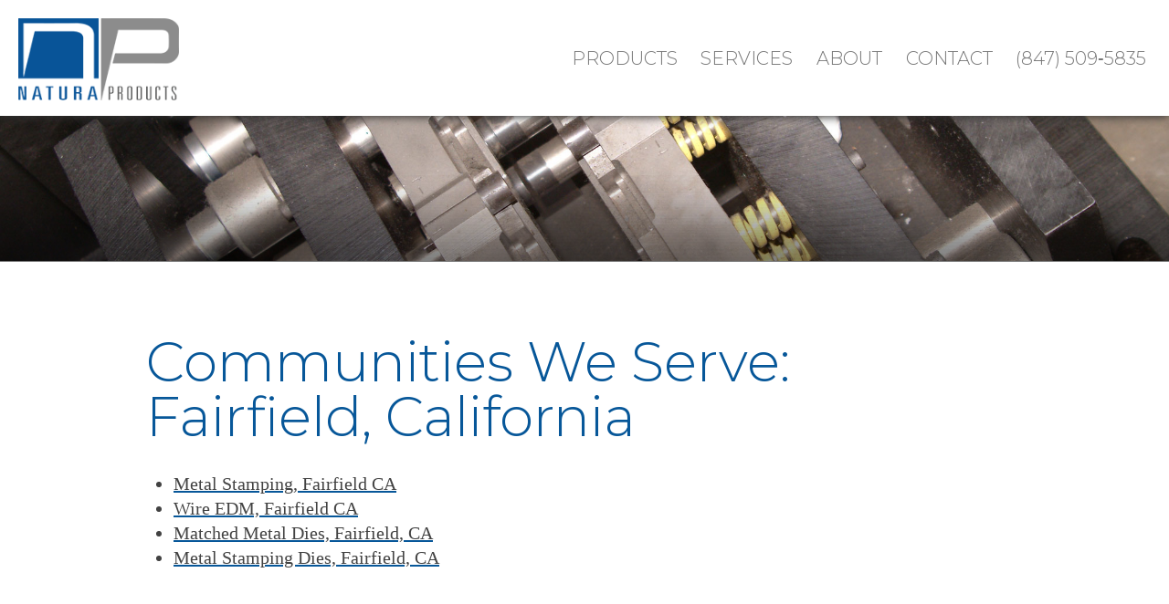

--- FILE ---
content_type: text/html; charset=UTF-8
request_url: https://www.naturaproducts.com/communities-we-serve/c/fairfield-california-_381.php
body_size: 5251
content:
<!doctype html>
<html lang="en-US">
    <head>
        <meta charset="UTF-8" />
        <meta name="viewport" content="width=device-width, initial-scale=1, maximum-scale=1, user-scalable=no" />
        <title>Communities We Serve: Fairfield </title>
        <!-- page created by Cedarock Communications // www.cedarock.com // (847) 838-4400 -->
        <meta name="copyright"      content="Copyright 2026 Natura Products, Inc." />
        <meta name="robots"         content="index, follow" />
        <meta name="revisit-after"  content="10 days" />
        <link rel="apple-touch-icon" sizes="180x180" href="//www.naturaproducts.com/apple-touch-icon.png">
        <link rel="icon" type="image/png" sizes="32x32" href="//www.naturaproducts.com/favicon-32x32.png">
        <link rel="icon" type="image/png" sizes="16x16" href="//www.naturaproducts.com/favicon-16x16.png">
        <link rel="manifest" href="//www.naturaproducts.com/site.webmanifest">
        <link rel="mask-icon" href="//www.naturaproducts.com/safari-pinned-tab.svg" color="#085498">
        <meta name="msapplication-TileColor" content="#2b5797">
        <meta name="theme-color" content="#ffffff">
        <link rel="stylesheet"      href="https://fonts.googleapis.com/css?family=Montserrat:300,900|Spectral:400,400i,700&display=swap">
        <link rel="stylesheet"      href="//www.naturaproducts.com/global/cedarock.css?v=1769899373" />
        <script                     src= "//www.naturaproducts.com/global/cedarock.js?v=1769899373"></script>
        <script                     src="//ajax.googleapis.com/ajax/libs/jquery/1.11.1/jquery.min.js"></script>
        <script                     src= "//www.naturaproducts.com/global/responsiveslides.min.js"></script>
        <script                     src= "//www.naturaproducts.com/global/scrollreveal/scrollreveal.min.js"></script>
        <script                     src= "//www.naturaproducts.com/global/bodyscrolllock/bodyscrolllock.js"></script>
        <script>
            /* Ensure elements load hidden before ScrollReveal runs */
            var myEle = document.getElementById("main-inner-twowide");
            if(myEle) {
                document.getElementById("main-inner-twowide").style.visibility = 'hidden';
            }
            var myEle = document.getElementById("cta-outer");
            if(myEle) {
                document.getElementById("cta-outer").style.visibility = 'hidden';
            }
            var myEle = document.getElementById("anvil-inner-img");
            if(myEle) {
                document.getElementById("anvil-inner-img").style.visibility = 'hidden';
            }
            var myEle = document.getElementById("video-inner-left");
            if(myEle) {
                document.getElementById("video-inner-left").style.visibility = 'hidden';
            }
            var myEle = document.getElementById("footer-inner-flex-container");
            if(myEle) {
                document.getElementById("footer-inner-flex-container").style.visibility = 'hidden';
            }
            window.sr = ScrollReveal();
        </script>
        <!-- Global site tag (gtag.js) - Google Analytics -->
        <script async src="https://www.googletagmanager.com/gtag/js?id=UA-20401519-1"></script>
        <script>
            window.dataLayer = window.dataLayer || [];
            function gtag(){dataLayer.push(arguments);}
            gtag('js', new Date());
            gtag('config', 'UA-10595381-3');
        </script>
    </head>
    <body>
        <div id="header-outer">
            <div id="header-inner">
                <header>
                    <div id="header-left">
                        <a href="//www.naturaproducts.com/index.php"><img src="//www.naturaproducts.com/i/logo-natura.png" id="header-left-img"></a>
                    </div>
                    <div id="header-right">
                        <nav>
                            <div id="menu-container" onclick="openNav();">
                                <div class="bar1"></div>
                                <div class="bar2"></div>
                                <div class="bar3"></div>
                            </div>
                            <div id="navigation-mobile" class="sidenav">
                                <a href="javascript:void(0)" class="closebtn" onclick="closeNav()">&times;</a>
                                <ul id="navigation-mobile-menu">
                                    <li>
                                        <a class="navmenu"> Products </a>
                                        <ul class="navmenu-expanded">
                                            <li><a href="//www.naturaproducts.com/products/matched-metal-dies-male-female.php">Matched Metal Dies</a></li>
                                            <li><a href="//www.naturaproducts.com/products/metal-stamping-die-manufacturer.php">Metal Stamping Dies</a></li>
                                            <li><a href="//www.chicagocuttingdie.com/products/rotary-cutting-modules-and-machinery.php">Rotary Cutting Modules</a></li>
                                            <li><a href="//www.chicagocuttingdie.com/products/specialty-rotary-cutting-dies-manufacturer.php">Specialty Rotary Dies</a></li>
                                            <li><a href="//www.chicagocuttingdie.com/products/segmented-rotary-cutting-dies.php">Segmented Rotary Dies</a></li>
                                            <li><a href="//www.chicagocuttingdie.com/products/bonding-cylinders.php">Bonding Cylinders</a></li>
                                            <li><a href="//www.chicagocuttingdie.com/products/anvil-cylinders.php">Anvil Cylinders</a></li>
                                            <li><a href="//www.chicagocuttingdie.com/products/cutting-dies-manufacturer.php">Cutting Dies</a></li>
                                            <li><a href="//www.naturaproducts.com/products/replacement-parts.php">Replacement Parts</a></li>
                                        </ul>
                                    </li>
                                    <li>
                                        <a class="navmenu"> Services </a>
                                        <ul class="navmenu-expanded">
                                            <li><a href="//www.naturaproducts.com/services/metal-stamping-services.php">Metal Stamping</a></li>
                                            <li><a href="//www.naturaproducts.com/services/wire-edm-electric-discharge-machining-services.php">Wire EDM</a></li>
                                            <li><a href="//www.chicagocuttingdie.com/services/precision-machining-shop.php">Machining</a></li>
                                            <li><a href="//www.naturaproducts.com/services/reconditioning.php">Reconditioning</a></li>
                                            <li><a href="//www.naturaproducts.com/services/design-engineering.php">Design & Engineering</a></li>
                                            <li><a href="//www.naturaproducts.com/services/reverse-engineering.php">Reverse Engineering</a></li>
                                            <li><a href="//www.naturaproducts.com/services/training-support.php">Training & Support</a></li>
                                        </ul>
                                    </li>
                                    <li>
                                        <a class="navmenu"> About </a>
                                        <ul class="navmenu-expanded">
                                            <li><a href="//www.naturaproducts.com/about/mission.php">Mission</a></li>
                                            <li><a href="//www.naturaproducts.com/about/profile.php">Profile</a></li>
                                            <li><a href="//www.naturaproducts.com/about/leadership.php">Leadership</a></li>
                                            <li><a href="//www.naturaproducts.com/about/quality.php">Quality</a></li>
                                            <li><a href="//www.naturaproducts.com/about/industries.php">Industries</a></li>
                                            <li><a href="//www.naturaproducts.com/communities-we-serve/index.php">Communities We Serve</a></li>
                                            <li><a href="//www.naturaproducts.com/about/review.php">Review Us Online</a></li>
                                        </ul>
                                    </li>
                                    <li>
                                        <a class="navmenu"> Contact </a>
                                        <ul class="navmenu-expanded">
                                            <li><a href="//www.naturaproducts.com/contact/request-quote.php">Request a Quote</a></li>
                                            <li><a href="//www.naturaproducts.com/contact/send-file.php">Send A File</a></li>
                                            <li><a href="//www.naturaproducts.com/contact/contact.php">Contact Us</a></li>
                                            <li><a href="//www.naturaproducts.com/contact/location.php">Our Location</a></li>
                                        </ul>
                                    </li>
                                </ul>
                                <a href="//www.naturaproducts.com/index.php"><img src="//www.naturaproducts.com/i/logo-natura.png" /></a>
                                <div id="nav-contact">
                                    <a href="tel:+1-847-509-5835"> (847)&nbsp;509&#8209;5835 </a><br />
                                </div>
                            </div>
                            <div id="navigation-desktop">
                                <!-- Start css3menu BODY section -->
                                <ul id="css3menu1">
                                    <li class="toplevel">
                                        <a href="//www.naturaproducts.com/products/index.php"> Products </a>
                                        <ul>
                                            <li><a href="//www.naturaproducts.com/products/matched-metal-dies-male-female.php">Matched Metal Dies</a></li>
                                            <li><a href="//www.naturaproducts.com/products/metal-stamping-die-manufacturer.php">Metal Stamping Dies</a></li>
                                            <li><a href="//www.chicagocuttingdie.com/products/rotary-cutting-modules-and-machinery.php">Rotary Cutting Modules</a></li>
                                            <li><a href="//www.chicagocuttingdie.com/products/specialty-rotary-cutting-dies-manufacturer.php">Specialty Rotary Dies</a></li>
                                            <li><a href="//www.chicagocuttingdie.com/products/segmented-rotary-cutting-dies.php">Segmented Rotary Dies</a></li>
                                            <li><a href="//www.chicagocuttingdie.com/products/bonding-cylinders.php">Bonding Cylinders</a></li>
                                            <li><a href="//www.chicagocuttingdie.com/products/anvil-cylinders.php">Anvil Cylinders</a></li>
                                            <li><a href="//www.chicagocuttingdie.com/products/cutting-dies-manufacturer.php">Cutting Dies</a></li>
                                            <li><a href="//www.naturaproducts.com/products/replacement-parts.php">Replacement Parts</a></li>
                                        </ul>
                                    </li>
                                    <li class="toplevel">
                                        <a href="//www.naturaproducts.com/services/index.php"> Services </a>
                                        <ul>
                                            <li><a href="//www.naturaproducts.com/services/metal-stamping-services.php">Metal Stamping</a></li>
                                            <li><a href="//www.naturaproducts.com/services/wire-edm-electric-discharge-machining-services.php">Wire EDM</a></li>
                                            <li><a href="//www.chicagocuttingdie.com/services/precision-machining-shop.php">Machining</a></li>
                                            <li><a href="//www.naturaproducts.com/services/reconditioning.php">Reconditioning</a></li>
                                            <li><a href="//www.naturaproducts.com/services/design-engineering.php">Design & Engineering</a></li>
                                            <li><a href="//www.naturaproducts.com/services/reverse-engineering.php">Reverse Engineering</a></li>
                                            <li><a href="//www.naturaproducts.com/services/training-support.php">Training & Support</a></li>
                                        </ul>
                                    </li>
                                    <li class="toplevel">
                                        <a href="//www.naturaproducts.com/about/index.php"> About </a>
                                        <ul>
                                            <li><a href="//www.naturaproducts.com/about/mission.php">Mission</a></li>
                                            <li><a href="//www.naturaproducts.com/about/profile.php">Profile</a></li>
                                            <li><a href="//www.naturaproducts.com/about/leadership.php">Leadership</a></li>
                                            <li><a href="//www.naturaproducts.com/about/quality.php">Quality</a></li>
                                            <li><a href="//www.naturaproducts.com/about/industries.php">Industries</a></li>
                                            <li><a href="//www.naturaproducts.com/communities-we-serve/index.php">Communities We Serve</a></li>
                                            <li><a href="//www.naturaproducts.com/about/review.php">Review Us Online</a></li>
                                        </ul>
                                    </li>
                                    <li class="toplevel">
                                        <a href="//www.naturaproducts.com/contact/index.php"> Contact </a>
                                        <ul>
                                            <li><a href="//www.naturaproducts.com/contact/request-quote.php">Request a Quote</a></li>
                                            <li><a href="//www.naturaproducts.com/contact/send-file.php">Send A File</a></li>
                                            <li><a href="//www.naturaproducts.com/contact/contact.php">Contact Us</a></li>
                                            <li><a href="//www.naturaproducts.com/contact/location.php">Our Location</a></li>
                                        </ul>
                                    </li>
                                    <li class="toplevel">
                                        <a href="tel:+1-847-509-5835"> (847)&nbsp;509&#8209;5835 </a>
                                    </li>
                                </ul>
                                <!-- End css3menu BODY section -->
                            </div>
                        </nav>
                    </div>
                    <div class="killfloat"></div>
                </header>
            </div>
        </div>
        <div id="header-padding"></div>
        <div id="hero-outer">
            <div id="hero-inner">
                <ul class="rslides">
                    <li><img srcset="
                           //www.naturaproducts.com/i/hero-004-3000w.jpg 3000w,
                           //www.naturaproducts.com/i/hero-004-2000w.jpg 2000w,
                           //www.naturaproducts.com/i/hero-004-1000w.jpg 1000w,
                           //www.naturaproducts.com/i/hero-004-0500w.jpg 500w
                    " src="//www.naturaproducts.com/i/hero-004-1000w.jpg" ></li>
                    <li><img srcset="
                           //www.naturaproducts.com/i/hero-009-3000w.jpg 3000w,
                           //www.naturaproducts.com/i/hero-009-2000w.jpg 2000w,
                           //www.naturaproducts.com/i/hero-009-1000w.jpg 1000w,
                           //www.naturaproducts.com/i/hero-009-0500w.jpg 500w
                    " src="//www.naturaproducts.com/i/hero-009-1000w.jpg" ></li>
                    <li><img srcset="
                           //www.naturaproducts.com/i/hero-016-3000w.jpg 3000w,
                           //www.naturaproducts.com/i/hero-016-2000w.jpg 2000w,
                           //www.naturaproducts.com/i/hero-016-1000w.jpg 1000w,
                           //www.naturaproducts.com/i/hero-016-0500w.jpg 500w
                    " src="//www.naturaproducts.com/i/hero-016-1000w.jpg" ></li>
                    <li><img srcset="
                           //www.naturaproducts.com/i/hero-022-3000w.jpg 3000w,
                           //www.naturaproducts.com/i/hero-022-2000w.jpg 2000w,
                           //www.naturaproducts.com/i/hero-022-1000w.jpg 1000w,
                           //www.naturaproducts.com/i/hero-022-0500w.jpg 500w
                    " src="//www.naturaproducts.com/i/hero-022-1000w.jpg" ></li>
                    <li><img srcset="
                           //www.naturaproducts.com/i/hero-015-3000w.jpg 3000w,
                           //www.naturaproducts.com/i/hero-015-2000w.jpg 2000w,
                           //www.naturaproducts.com/i/hero-015-1000w.jpg 1000w,
                           //www.naturaproducts.com/i/hero-015-0500w.jpg 500w
                    " src="//www.naturaproducts.com/i/hero-015-1000w.jpg" ></li>
                    <li><img srcset="
                           //www.naturaproducts.com/i/hero-024-3000w.jpg 3000w,
                           //www.naturaproducts.com/i/hero-024-2000w.jpg 2000w,
                           //www.naturaproducts.com/i/hero-024-1000w.jpg 1000w,
                           //www.naturaproducts.com/i/hero-024-0500w.jpg 500w
                    " src="//www.naturaproducts.com/i/hero-024-1000w.jpg" ></li>
                    <li><img srcset="
                           //www.naturaproducts.com/i/hero-012-3000w.jpg 3000w,
                           //www.naturaproducts.com/i/hero-012-2000w.jpg 2000w,
                           //www.naturaproducts.com/i/hero-012-1000w.jpg 1000w,
                           //www.naturaproducts.com/i/hero-012-0500w.jpg 500w
                    " src="//www.naturaproducts.com/i/hero-012-1000w.jpg" ></li>
                    <li><img srcset="
                           //www.naturaproducts.com/i/hero-010-3000w.jpg 3000w,
                           //www.naturaproducts.com/i/hero-010-2000w.jpg 2000w,
                           //www.naturaproducts.com/i/hero-010-1000w.jpg 1000w,
                           //www.naturaproducts.com/i/hero-010-0500w.jpg 500w
                    " src="//www.naturaproducts.com/i/hero-010-1000w.jpg" ></li>
                    <li><img srcset="
                           //www.naturaproducts.com/i/hero-005-3000w.jpg 3000w,
                           //www.naturaproducts.com/i/hero-005-2000w.jpg 2000w,
                           //www.naturaproducts.com/i/hero-005-1000w.jpg 1000w,
                           //www.naturaproducts.com/i/hero-005-0500w.jpg 500w
                    " src="//www.naturaproducts.com/i/hero-005-1000w.jpg" ></li>
                    <li><img srcset="
                           //www.naturaproducts.com/i/hero-003-3000w.jpg 3000w,
                           //www.naturaproducts.com/i/hero-003-2000w.jpg 2000w,
                           //www.naturaproducts.com/i/hero-003-1000w.jpg 1000w,
                           //www.naturaproducts.com/i/hero-003-0500w.jpg 500w
                    " src="//www.naturaproducts.com/i/hero-003-1000w.jpg" ></li>
                </ul>
                <script type="text/javascript">
                    $(function() {
                        $(".rslides").responsiveSlides({
                            auto: true,             // Boolean: Animate automatically, true or false
                            speed: 1000,            // Integer: Speed of the transition, in milliseconds
                            timeout: 5000,          // Integer: Time between slide transitions, in milliseconds
                            pager: false,           // Boolean: Show pager, true or false
                            nav: false,             // Boolean: Show navigation, true or false
                            random: false,          // Boolean: Randomize the order of the slides, true or false
                            pause: true,            // Boolean: Pause on hover, true or false
                            pauseControls: true,    // Boolean: Pause when hovering controls, true or false
                            prevText: "Previous",   // String: Text for the "previous" button
                            nextText: "Next",       // String: Text for the "next" button
                            maxwidth: "",           // Integer: Max-width of the slideshow, in pixels
                            navContainer: "",       // Selector: Where controls should be appended to, default is after the 'ul'
                            manualControls: "",     // Selector: Declare custom pager navigation
                            namespace: "rslides",   // String: Change the default namespace used
                            before: function(){},   // Function: Before callback
                            after: function(){}     // Function: After callback
                        });
                    });
                </script>
                <div id="hero-gradient"></div>
            </div>
        </div>
        <div id="main-outer">
            <div id="main-inner">
                <h1>Communities We Serve: Fairfield, California</h1>
                <div id="main-inner-content-container">
                <ul>
                    <li><a href="//www.naturaproducts.com/communities-we-serve/metal-stamping/fairfield-california-_381_1.php">Metal Stamping, Fairfield CA</a></li>
                    <li><a href="//www.naturaproducts.com/communities-we-serve/wire-edm/fairfield-california-_381_2.php">Wire EDM, Fairfield CA</a></li>
                    <li><a href="//www.naturaproducts.com/products/matched-metal-dies-male-female.php">Matched Metal Dies, Fairfield, CA</a></li>
                    <li><a href="//www.naturaproducts.com/products/metal-stamping-die-manufacturer.php">Metal Stamping Dies, Fairfield, CA</a></li>
                </ul>
            </div>
        </div>
        <div id="cta-outer">
            <div id="cta-inner">
                <div id="cta-inner-h1">How May We Help You?</div>
Contact us today to request a proposal and learn why the world's greatest companies &mdash; in over 40 industries and 22 countries &mdash; rely on Natura Products to deliver unrivaled craftsmanship at the highest possible value, with superior performance second to none:
                <div id="cta-inner-buttons" align="center">
                    <a href="tel:+1-847-509-5835"><div class="button-cta-call button-cta"><span class="button-cta-click">click to<br></span><span class="button-cta-main">CALL 1-847-509-5835</span></div></a>
                    <a href="//www.naturaproducts.com/contact/contact.php"><div class="button-cta-online button-cta"><span class="button-cta-click">click to<br></span><span class="button-cta-main">CONTACT US ONLINE</span></div></a>
                </div>
            </div>
        </div>
        <div id="anvil-outer">
            <div id="anvil-inner">
                <div id="anvil-inner-img">
                    <img src="//www.naturaproducts.com/i/anvil.png">
                </div>
                <div id="anvil-inner-h1">
63&nbsp;Years of Quality</div>
                <p>
Natura Products is certified by UL DQS Inc. to the International Organization for Standardization ISO 9001:2015. We are an affiliate of Chicago Cutting Die and a global supplier of high-performance matched dies, stamping, and wire EDM. Natura was established in 1963 by a former Chicago Cutting Die employee, Dick Brettner. Dick named his new company after his first customer: the Field Museum of Natural History.
                </p>
                <p>
Dick was a talented die maker and a trusted outsource partner of Chicago Cutting Die for decades. When Dick retired in 1985, Chicago Cutting Die's holding company acquired Natura Products. In 1995, both companies moved to Northbrook, Illinois. The companies now share a facility and a commitment to precision, quality, and personal service.
                </p>
                <div class="killfloat"></div>
            </div>
        </div>
        <div id="video-outer">
            <div id="video-inner">
                <div id="video-inner-left">
                    <style>.embed-container { position: relative; padding-bottom: 56.25%; height: 0; overflow: hidden; max-width: 100%; } .embed-container iframe, .embed-container object, .embed-container embed { position: absolute; top: 0; left: 0; width: 100%; height: 100%; }</style><div class='embed-container'><iframe src='https://www.youtube.com/embed/UV59vdJ2OOA?rel=0' frameborder='0' allowfullscreen></iframe></div>
                </div>
                <div id="video-inner-right">
                    <div id="video-inner-h1">Fast Facts:</div>
                    <ul>
                        <li> over <span class="video-inner-number">40</span> industries served </li>
                        <li> customers in <span class="video-inner-number">22</span> countries </li>
                        <li> nearly <span class="video-inner-number">200</span> machines & tools </li>
                        <li> <span class="video-inner-number">80,000</span> square foot facility </li>
                        <li> <span class="video-inner-number">3</span> affiliated companies under&nbsp;one&nbsp;roof </li>
                        <li> <span class="video-inner-number">1</span> point of contact </li>
                        <li> <img src="//www.naturaproducts.com/i/made-in-usa.png"> </li>
                    </ul>
                </div>
                <div class="killfloat"></div>
            </div>
        </div>
        <footer>
            <div id="footer-outer">
                <div id="footer-inner">
                    <div id="footer-inner-h1"> 3 Affiliated Companies Under&nbsp;1&nbsp;Roof </div>
                    <div id="footer-inner-flex-container">
                        <div class="footer-inner-flex">
                            <a href="//www.chicagocuttingdie.com">
                                <img src="//www.naturaproducts.com/i/logo-ccd-footer.png"><br>
                                <ul>
                                    <li> Rotary Cutting Modules </li>
                                    <li> Rotary Cutting Dies </li>
                                    <li> Low Volume Precision Machining </li>
                                </ul>
                            </a>
                        </div>
                        <div class="footer-inner-flex">
                            <a href="//www.naturaproducts.com">
                                <img src="//www.naturaproducts.com/i/logo-natura-footer.png"><br>
                                <ul>
                                    <li> Matched Metal Dies </li>
                                    <li> Metal Stamping </li>
                                    <li> Wire EDM </li>
                                </ul>
                            </a>
                        </div>
                        <div class="footer-inner-flex">
                            <a href="//www.atprecision.com">
                                <img src="//www.naturaproducts.com/i/logo-atp-footer.png"><br>
                                <ul>
                                    <li> High Volume Precision Machining </li>
                                    <li> Micromachining </li>
                                    <li> Subcontract Machining </li>
                                </ul>
                            </a>
                        </div>
                    </div>
                </div>
                <div id="footer-copyright">
                    &copy; 2026 Natura Products, Inc. &middot; 
                    <a href="tel:+1-847-509-5835"> (847)&nbsp;509-5835</a> &middot; 
                    <a href="//www.naturaproducts.com/sitemap.php">site&nbsp;map</a>
                    <div id="cedarock"><a href="//www.cedarock.com" target="cedarock">website</a> by <a href="//www.cedarock.com" target="cedarock">Cedarock Communications</a></div>
                </div>
            </div>
        </footer>
    </body>
    <script>
        // define header-padding div height
        $(document).ready(function() {
            var divHeight = $('#header-outer').height(); 
            $('#header-padding').css('height', divHeight+'px');
            // define hero height (renders black div while hidden slides load)
            var SW = $(window).width();
            var heroHeight = SW *(125/1000);
            $('#hero-inner').css('height', heroHeight+'px');
            if ( $(window).width() > 0 && $(window).width() < 400){
                var heroHeight = SW *(125/1000)*3;
                $('#hero-inner').css('height', heroHeight+'px');
            }
            if ( $(window).width() > 401 && $(window).width() < 600){
                var heroHeight = SW *(125/1000)*2;
                $('#hero-inner').css('height', heroHeight+'px');
            }
            if ( $(window).width() > 768 && $(window).width() < 987){
                var heroHeight = SW *(125/1000)*1.5;
                $('#hero-inner').css('height', heroHeight+'px');
            }
        });  
        // reduce header logo size when scrolling
        window.onscroll = function() {scrollFunction()};
        function scrollFunction() {
            if( $(window).width() >= 768 ){
                if (document.body.scrollTop > 50 || document.documentElement.scrollTop > 50) {
                    document.getElementById("header-left-img").style.height = "4.5em";
                } else {
                    document.getElementById("header-left-img").style.height = null;
                }
            }
            else if( $(window).width() < 768 ){
                if (document.body.scrollTop > 50 || document.documentElement.scrollTop > 50) {
                    document.getElementById("header-left-img").style.width = "30vw";
                } else {
                    document.getElementById("header-left-img").style.width = null;
                }
            }
            if( $(window).height() < 500 ){
                if (document.body.scrollTop > 50 || document.documentElement.scrollTop > 50) {
                    document.getElementById("header-left-img").style.height = "4em";
                    document.getElementById("header-left-img").style.width = null;
                    document.getElementById("header-left-img").style.width = "auto";
                } else {
                    document.getElementById("header-left-img").style.height = null;
                }
            }
        }
        // slide down/up function in mobile nav menu
        $(document).ready(function(){
            $(".navmenu").click(function(){
                $('ul.navmenu-expanded').not( $(this).next('ul.navmenu-expanded')).removeClass("expanded").slideUp();
                $(this).next('ul.navmenu-expanded').toggleClass("expanded").slideToggle(250);
            });
        });
        // fade in content
        var myEle = document.getElementById("main-inner-twowide");
        if(myEle) {
            sr.reveal('#main-inner-twowide', { delay: 200, reset: false });
        }
        var myEle = document.getElementById("cta-outer");
        if(myEle) {
            sr.reveal('#cta-outer', { delay: 200, reset: false });
        }
        var myEle = document.getElementById("anvil-inner-img");
        if(myEle) {
            sr.reveal('#anvil-inner-img', { delay: 1000, reset: false });
        }
        var myEle = document.getElementById("video-inner-left");
        if(myEle) {
            sr.reveal('#video-inner-left', { delay: 200, reset: false });
        }
        var myEle = document.getElementById("footer-inner-flex-container");
        if(myEle) {
            sr.reveal('#footer-inner-flex-container', { delay: 200, reset: false });
        }
    </script>
</html>


--- FILE ---
content_type: text/css
request_url: https://www.naturaproducts.com/global/cedarock.css?v=1769899373
body_size: 33102
content:
/*main styles */
* {
    margin:0;
    padding:0;
    box-sizing:border-box;
}
form,fieldset,img {border:0;margin:0;padding:0}
a {
    color:#424242;
    text-decoration:none;
    border-bottom:none;
}
a:visited {
    color:#424242;
}
a:hover {
    color:#424242;
    text-decoration:none;
}
body {
    height:100%;
    margin:0;
    padding:0;
    font:20px/27px 'PT Serif', serif;
    font-style:normal;
    font-weight:400;
    color:#424242;
    background:#fff;
}
b, strong, .contact-subhead {
    font-family:'PT Serif', serif;
    font-style:normal;
    font-weight:700i;
    color:#000;
}
i {
    font-family:'PT Serif', serif;
    font-style:italic;
    font-weight:400;
}


/*handy fixes*/
.killmarginright {
    margin-right:0;
}
.killfloat {
    clear:both;
}
.centered {
    text-align:center;
}


/* navigation:mobile */
#menu-container {
    display:none;
}
#navigation-mobile {
    display:none;
}
.sidenav {
    height:100%;
    width:0; /* change this with JavaScript */
    position:fixed;
    z-index:999 !important;
    top:0;
    right:0;
    background-color:#eee;
    overflow-x:hidden; /* disable horizontal scroll */
    transition:0.5s;
    text-align:left;
}
.sidenav .closebtn {
    display:block;
    font:2em/1em Verdana,Arial,sans-serif;
    color:#999;
    padding:0.3em;
    text-align:right;
}
#navigation-mobile img {
    width:70vw;
    max-width:196px;
    display:block;
    margin:0 auto;
    padding-top:2em;
    filter:grayscale(100%);
}
#navigation-mobile li a {
    padding:0.5em 0.4em 0.4em 1.6em;
    font:1.4em/1em 'Montserrat', sans-serif;
    font-style:normal;
    font-weight:300;
    text-transform:uppercase;
    color:#424242;
    display:block;
    transition:0.3s
}
#navigation-mobile li ul li a {
    padding:0em 0.4em 0.4em 2.5em;
    font:1em/1em 'Montserrat', sans-serif;
    font-style:normal;
    font-weight:300;
    text-transform:uppercase;
    color:#999;
    display:block;
    transition:0.3s
}
#navigation-mobile a:hover, #navigation-mobile a:hover, .offcanvas a:focus {
    color:#000;
    text-decoration:none;
}
/* On smaller screens, where height is less than 450px, change the style of the sidenav (less padding and a smaller font size) */
@media screen and (max-height:450px) {
    .sidenav {padding-top:15px;}
    .sidenav a {font-size:18px;}
}
#menu-container {
    z-index:999;
    margin:1.5em;
}
.bar1, .bar2, .bar3 {
    width:2em;
    height:3px;
    background-color:#999;
    margin-top:6px;
    transition:0.4s;
    border-radius:3px;
}
/* Rotate first bar */
.change .bar1 {
    -webkit-transform:rotate(-45deg) translate(-6px, 6px) ;
    transform:rotate(-45deg) translate(-6px, 6px) ;
    background-color:#fff;
}
/* Fade out the second bar */
.change .bar2 {
    opacity:0;
    background-color:#fff;
}
/* Rotate last bar */
.change .bar3 {
    -webkit-transform:rotate(45deg) translate(-6px, -6px) ;
    transform:rotate(45deg) translate(-6px, -6px) ;
    background-color:#fff;
}
.navmenu-expanded {
    display:none;
}
#nav-contact img {
    text-align:center;
    width:90vw;
    max-width:360px;
}
#nav-contact {
    text-align:center;
    margin:1em 0 1em 0;
}
#nav-contact a {
    font:0.9em/1.5em 'PT Serif', serif;
    font-style:normal;
    font-weight:700;
    color:#999;
    text-transform:none;
}
#nav-contact a:hover {
    color:#fff;
    text-decoration:none;
}


/*structure*/
#header-outer, #home-hero-outer, #hero-outer, #main-outer, #cta-outer, #anvil-outer, #video-outer, #footer-outer {
    z-index:-100 !important;
    width:100%;
    overflow:visible;
    margin:0;
    padding:0;
}
@media only screen and (max-width:1000px) {
    #home-hero-outer {
        background:#fff url(//www.naturaproducts.com/i/home-hero-np-1000w.jpg) no-repeat;
        background-size:cover;
    }
}
@media only screen and (min-width:1001px) {
    #home-hero-outer {
        background:#fff url(//www.naturaproducts.com/i/home-hero-np-2000w.jpg) no-repeat;
        background-size:cover;
    }
}
#home-hero-outer {
    height:auto;
	margin:0 auto;
    overflow:hidden;
}
#header-outer {
    background-color:#fff;
    min-height:4.6em;
    position:fixed;
    top:0;
    z-index:999 !important;
    box-shadow: 0 1px 10px #333;
}
#hero-outer {
    background-color:#eee;
}
#main-outer {
    position:relative;
    z-index:0 !important;
}
@media only screen and (max-width:500px) {
    #video-outer {
        background:#fff url(//www.naturaproducts.com/i/video-background-0500w.jpg) no-repeat;
        background-size:cover;
    }
}
@media only screen and (min-width:501px) and (max-width:1000px) {
    #video-outer {
        background:#fff url(//www.naturaproducts.com/i/video-background-1000w.jpg) no-repeat;
        background-size:cover;
        padding:4em 0;
    }
}@media only screen and (min-width:1001px) and (max-width:2000px) {
    #video-outer {
        background:#fff url(//www.naturaproducts.com/i/video-background-2000w.jpg) no-repeat;
        background-size:cover;
        padding:4em 0;
    }
}
@media only screen and (min-width:2001px) {
    #video-outer {
        background:#fff url(//www.naturaproducts.com/i/video-background-3000w.jpg) no-repeat;
        background-size:cover;
        padding:4em 0;
    }
}
#header-inner, #home-hero-inner, #hero-inner, #main-inner, #cta-inner, #anvil-inner, #video-inner, #footer-inner {
    position:relative;
    margin:0 auto;
    overflow:visible;
    z-index:2;
}


/*header & navigation*/
#header-inner {
    width:100%;
}
#header-left {
    float:left;
}
#header-left-img {
    height:6em;
    width:auto;
    padding:20px 20px 10px 20px;
    transition: all 0.3s;
}
#header-left a:hover {
    filter: brightness(135%);
}
#header-right {
    float:right;
    text-align:right;
    overflow:visible;
}
#navigation-desktop {
    margin:54px 12px 0 0;
}


/* navigation:general formatting */
ul#css3menu1,ul#css3menu1 ul {
    margin:0;
    list-style:none;
    padding:0;
}
* html ul#css3menu1 li a {
    display:inline-block;
}
/* navigation:make dropdown appear when mouse hovers over primary navigation */
ul#css3menu1 li:hover>* {
    display:block;
}
/* navigation:force dropdowns to stack vertically */
ul#css3menu1 ul li {
    float:none;
}
/* navigation:span allows arrow for multi-level dropdowns */
ul#css3menu1 ul span {
    display:block;
    overflow:visible;
    padding-right:40px;
    background:url(../i/nav-arrow.png) no-repeat right center;
}
/* not sure what this does */
ul#css3menu1 li:hover {
    z-index:1;
}
ul#css3menu1 a:active, ul#css3menu1 a:focus {
    outline-style:none;
}


/* navigation:primary navigation */
ul#css3menu1 li {
    position:relative;
    zoom:1;
    display:block;
    float:left;
    white-space:nowrap;
}
/* navigation:priamry navigation:text link formatting */
ul#css3menu1 a,ul#css3menu1 a.pressed {
    display:block;
    padding:0 1vw 0 1vw;
    vertical-align:middle;
    font-weight:normal;
    text-align:center;
    text-decoration:none;
    text-transform:uppercase;
    cursor:pointer;
}
/* navigation:primary navigation:spacing */
ul#css3menu1>li,ul#css3menu1 li {
    margin:0;
}
/* navigation:primary navigation:container */
ul#css3menu1 {
    padding:0;
    font-size:0;
    z-index:888;
    position:relative;
    display:inline-block;
    zoom:1;
    *display:inline;
}
/* navigation:primary navigation:text link formatting */
ul#css3menu1 a {
    font:20px/20px 'Montserrat', sans-serif;
    font-style:normal;
    font-weight:300;
    text-transform:uppercase;
    color:#777;
    text-decoration:none;
}


/* navigation:dropdown containers:individual link containers */
ul#css3menu1 ul>li {
    margin:0;
}
/* navigation:dropdown containers:first-level */
ul#css3menu1 ul {
    visibility:hidden;
    position:absolute;
    left:0;
    top:100%;
    background: #ffffff;
    background: -moz-linear-gradient(left, #ffffff 0%, #eee 100%);
    background: -webkit-linear-gradient(left, #ffffff 0%,#eee 100%);
    background: linear-gradient(to right, #ffffff 0%,#eee 100%);
    filter: progid:DXImageTransform.Microsoft.gradient( startColorstr='#ffffff', endColorstr='#eee',GradientType=1 );
    -ms-filter:"progid:DXImageTransform.Microsoft.Alpha(Opacity=95)";
    filter:alpha(opacity=95);
    margin-top:0;
    margin-left:0px;
    padding:5px;
    border-left:6px solid #075799;
    border-bottom:2px solid #075799;
}
/* navigation:dropdown containers:second-level */
ul#css3menu1 ul ul {
    position:absolute;
    left:100%;
    top:-1px;
}
/* navigation:dropdowns:fade-in */
ul#css3menu1 li:hover>ul {
    visibility:visible;
    opacity:1;
}
ul#css3menu1 li>ul {
    opacity:0;
    transition:0.5s;
}
ul#css3menu1>li:hover>ul {
    opacity:0.95;
}
/* navigation:dropdowns:individual links */
ul#css3menu1 ul a {
    padding:7px 13px 7px 5px;
    border:none;
    font:20px/22px 'Montserrat', sans-serif;
    font-style:normal;
    font-weight:300;
    text-transform:uppercase;
    color:#777;
    text-align:left;
    text-decoration:none;
}


/* navigation:mouseovers:primary navigation */
ul#css3menu1 li:hover>a {
    text-decoration:none;
    color:#070b64;
    background:#ffffff;
}
/* navigation:mouseovers:dropdowns */
ul#css3menu1 ul li:hover>a,ul#css3menu1 ul li>a.pressed {
    text-decoration:none;
    color:#070b64;
}


/* navigation:dropdown containers:second-level:IE fix */
ul#css3menu1>li>ul>li:hover>ul {
    z-index:9999;
}
ul#css3menu1>li>ul>li, ul#css3menu1>li>ul>li>a {
    z-index:-1;
}


/*hero*/
#hero-inner {
    clear:both;
    width:100%;
    overflow:hidden;
    background:#000;
    margin:0;
    padding:0;
}
#hero-inner ul,
#hero-inner li,
#hero-inner img {
    margin:0;
    padding:0;
}
#hero-inner img {
    width:100%;
    height:auto;
}
#hero-gradient {
    position:absolute;
    bottom:0;
    left:0;
    width:100%;
    height:100px;
    background:transparent url(../i/hero-gradient.png) repeat-x left bottom;
    z-index:3;
    border-bottom:1px solid #777;
}
.rslides li {
    opacity:0;
}


/*home*/
#home-inner {
    position:absolute;
}
#home-hero-inner {
    width: 100%;
    height: 100%;
    position: relative;
}
#home-hero-inner-background {
    width: 100%;
    height: 100%;
    background: url('https://www.naturaproducts.com/i/home-hero-np-1000w.jpg');
    background-position:center center;
    background-size:cover;
    z-index: -1;
    position: absolute;
	animation: home-hero-ani 25s infinite ease-in-out; 
}
@keyframes home-hero-ani {
    0%    { transform: scale(1); }
    50%   { transform: scale(1.3); }
    100%  { transform: scale(1); }
}
#home-hero-inner-left {
    float:left;
    width:60%;
    padding:5vw;
    font:3.7vw/3.7vw 'Montserrat', sans-serif;
    font-style:normal;
    font-weight:900;
    padding-bottom:15px;
    color:#fff;
    text-shadow: 1px 1px 1px #000;
}
#home-hero-inner-right {
    float:right;
    width:40%;
    padding:5vw;
    padding-left:0;
}
/*main-inner-home*/
.main-inner-home-container {
    width:80%;
    position:relative;
    font:18px/23px 'PT Serif', serif;
    font-style:normal;
    font-weight:400;
    color:#fff;
    background:#075699;
    margin:4em auto;
    padding:3vw;
    display: flex;
    flex-direction: row;
    flex-wrap: nowrap;
    align-content: stretch;
    align-items: center;
}
.main-inner-home-inner {
    clear:both;
    width:100%;
}
.main-inner-home-inner:first-of-type {
    width:33%;
    text-align:center;
    padding-right:3vw;
}
.main-inner-home-inner:last-of-type {
    flex:1;
}
.main-inner-home-h1 {
    font:2.5vw/2.8vw 'Montserrat', sans-serif;
    font-style:normal;
    font-weight:900;
    padding-bottom:1vw;
}
.main-inner-home-content {
    margin:0 0 1em 0;
    font:1.4vw/2vw 'PT Serif', sans-serif;
    font-style:normal;
    font-weight:300;
}
.main-inner-home-inner img {
    width:100%;
    max-width:500px;
    height:auto;
}
.main-inner-home-button,
.main-inner-home-button:visited {
    display: inline-block;
    margin:1em 0;
    padding: 0.7em;
    background-color: #FFD03E;
    border: none;
    border-radius: 0.2em;
    color: #000;
    text-shadow: none;
    text-decoration:none !important;
    vertical-align:middle;
    text-align:center;
    transition: all 0.2s;
    cursor: pointer;
}
.main-inner-home-button:hover {
    background-color:#ED8900;
    cursor: pointer;
}
.main-inner-home-button:hover .main-inner-home-button-hack {
    color:#fff !important;
    text-shadow: 1px 1px 1px #000;
    text-decoration: none;
}


/*main*/
#main-inner {
    width:75%;
    max-width:48em;
    padding:4em 0 0 0;
    position:relative;
}
#main-inner a{
    position:relative;
}
#main-inner a {
    color:#424242 !important;
    text-decoration:underline;
    text-decoration-color:#075799;
}
#main-inner a:visited {
    color:#424242 !important;
}
#main-inner a:hover {
    color:#075799 !important;
    text-decoration:none;
}
#main-inner h1 {
    font:3em/1em 'Montserrat', sans-serif;
    font-style:normal;
    font-weight:300;
    color:#075799;
    padding-bottom:30px;
}
#main-inner h2 {
    font:20px/20px 'Montserrat', sans-serif;
    font-style:normal;
    font-weight:900;
    text-transform:uppercase;
    padding-top:8px;
    padding-bottom:3px;
}
#main-inner p {
    margin:0 0 1em 0;
}
#main-inner ol, #main-inner ul {
    margin:0 0 0.75em 1.5em;
}
.columns {
    column-count: 2;
    column-gap: 4em;
}
#main-inner-twowide {
    display:flex;
    width:100%;
    padding:30px 100px;
}
.main-inner-twowide-cell {
    width:50%;
    height:auto;
    margin:50px;
    background:#eee;
    border:1px solid #777;
}
.main-inner-twowide-cell:first-of-type {
    margin-left:0;
}
.main-inner-twowide-cell:last-of-type {
    margin-right:0;
}
.main-inner-twowide-cell img {
    width:100%;
    height:100%;
}
#review-logos {
    text-align:center;
}
#review-logos a {
    display:block;
    margin:15px;
}
#iso {
    width:300px;
    height:auto;
    text-align:center;
    border:1px solid #ccc;
}


/*leadership*/
#leadership-container {
    text-align:center;
}
.leadership-cell {
    display: inline-block;
    vertical-align:top;
    width:18vw;
    padding:0;
    margin:0 50px 35px 0;
    box-sizing:border-box;
    text-align:left;
}
.leadership-cell img {
    width:20vw;
    max-width:400px;
    height:auto;
    background:#eee;
    border:1px solid #777;
}
.leadership-cell p {
    padding:10px 0 0 0;
}
.leadership-cell-h1 {
    font:20px/20px 'Montserrat', sans-serif;
    font-style:normal;
    font-weight:900;
}


/*cta*/
#cta-inner {
    width:75%;
    max-width:48em;
    position:relative;
    background:#042846;
    color:#D1E0EC;
    margin-top:2em;
    padding:30px;
    border-radius:10px;
}
#cta-inner-h1 {
    font:1.5em/1em 'Montserrat', sans-serif;
    font-style:normal;
    font-weight:900;
    padding-bottom:15px;
    color:#fff;
}
#cta-inner a {
    color:#D1E0EC;
    text-decoration:underline;
    text-decoration-color:#fff;
}
#cta-inner a:visited {
    color:#D1E0EC;
}
#cta-inner a:hover {
    color:#D1E0EC;
    text-decoration:none;
}
.button-cta-click {
    font:0.95em/1em 'PT Serif', sans-serif;
    font-style:italic;
    font-weight:400;
    text-transform:lowercase;
}
.button-cta-main {
    font:1.2em/1em 'Montserrat', sans-serif;
    font-style:normal;
    font-weight:900;
    text-transform:uppercase;
}


/*buttons*/
.button-cta,
.button-cta:visited {
    display: inline-block;
    margin:1em;
    padding: 0.7em;
    background-color: #FFD03E;
    border: none;
    border-radius: 0.2em;
    color: #000;
    text-shadow: none;
    text-decoration:none !important;
    vertical-align:middle;
    text-align:center;
    transition: all 0.2s;
    cursor: pointer;
}
.button-cta-call {
	animation: button-cta-call 5s infinite ease; 
}
.button-cta-online {
	animation: button-cta-online 5s infinite ease; 
}
@keyframes button-cta-call {
    0%    { background-color: #FFD03E; color:#000; }
    40%   { background-color: #FFD03E; color:#000; }
    50%   { background-color: #ED8900; color:#fff; }
    60%   { background-color: #ED8900; color:#fff; }
    70%   { background-color: #FFD03E; color:#000; }
    100%  { background-color: #FFD03E; color:#000; }
}
@keyframes button-cta-online {
    0%    { background-color: #FFD03E; color:#000; }
    50%   { background-color: #FFD03E; color:#000; }
    60%   { background-color: #ED8900; color:#fff; }
    70%   { background-color: #ED8900; color:#fff; }
    8s0%   { background-color: #FFD03E; color:#000; }
    100%  { background-color: #FFD03E; color:#000; }
}
.button-cta:hover {
    background-color:#ED8900;
    cursor: pointer;
}
.button-cta:hover .button-cta-click,
.button-cta:hover .button-cta-main {
    color:#fff !important;
    text-shadow: 1px 1px 1px #000;
    text-decoration: none;
}


/*anvil*/
#anvil-inner {
    width:100%;
    position:relative;
    background:#075699;
    color:#fff;
    margin:8.5em 0 0 0;
    padding:3em 3em 0 3em;
}
#anvil-inner-h1 {
    font:1.5em/1em 'Montserrat', sans-serif;
    font-style:normal;
    font-weight:900;
    padding-bottom:15px;
    text-transform:uppercase;
}
#anvil-inner p {
    margin:0 0 1em 0;
    font:0.8em/1.3em 'Montserrat', sans-serif;
    font-style:normal;
    font-weight:300;
}
#anvil-inner p:last-of-type {
    padding-bottom:3em;
}
#anvil-inner-img {
    float:right;
    margin:-5em -3em 0 0;
    width:33vw;
    max-width:350px;
    height:auto;
}
#anvil-inner-img img {
    width:100%;
    max-width:300px;
    height:auto;
}


/*video*/
#video-inner {
    width:75%;
    max-width:48em;
    position:relative;
    color:#075799;
}
#video-inner-left {
    float:left;
    width:55%;
    height:auto;
}
#video-inner-right {
    float:right;
    width:45%;
    height:auto;
    padding-left:2em;
}
#video-inner-h1 {
    font:1.5em/1em 'Montserrat', sans-serif;
    font-style:normal;
    font-weight:900;
    padding-bottom:15px;
    text-transform:uppercase;
}
#video-inner ul {
    margin:0 0 0.75em 1.3em;
}
.video-inner-number {
    font-family:'Montserrat', sans-serif;
    font-style:normal;
    font-weight:900;
}
#video-inner ul li img {
    vertical-align:top;
    width:70px;
    height:auto;
}


/*galleries RESPONSIVE*/
.galtitle {
    color:#545570;
    font-size:10px;
    padding:0 0 10px 0;
    text-align:center;
}
#gallery {
    width:100%;
    margin:0 auto;
}
.responsive-container {
    position:relative;
    width:100%;
    height:0;
    padding-bottom:100%;
/*
    border:1px solid #eee;
    background-color:#f7f7f7;
*/
    margin-bottom:20px;
    white-space:nowrap;
    text-align:center;
}
.dummy {
    padding-top:100%; /* forces 1:1 aspect ratio */
}
.img-container {
    position:absolute;
    top:0;
    bottom:0;
    left:0;
    right:0;
    text-align:center; /* Align center inline elements */
    font:0/0 a;
}
.img-container .centerer {
    display:inline-block;
    vertical-align:middle;
    height:100%;
}
.img-container img {
    vertical-align:middle;
    display:inline-block;
    max-height:100%;  /* <-- Set maximum height to 100% of its parent */
    max-width:100%;   /* <-- Set maximum width to 100% of its parent */
}
@media only screen and (min-width:500px) and (max-width:999px) {    /* tablet & desktop */
    .responsive-container {
        display:inline-block;
        width:46%;
        height:0;
        padding-bottom:46%;
        margin-right:6%;
    }
    .responsive-container:nth-child(2n) {
        margin-right:0;
    }
}
@media only screen and (min-width:1000px) {    /* large desktop */
    .responsive-container {
        display:inline-block;
        width:46%;
        height:0;
        padding-bottom:46%;
        margin-right:7%;
    }
    .responsive-container:nth-child(2n) {
        margin-right:0;
    }
}


/*footer*/
#footer-inner {
    clear:both;
    width:100%;
    background-color:#424242;
    color:#bbb;
    text-align:center;
    padding:80px 30px;
}
#footer-inner-h1 {
    font:1.5em/1em 'Montserrat', sans-serif;
    font-style:normal;
    font-weight:900;
    text-transform:uppercase;
    color:#aaa;
    padding-bottom:80px;
}
#footer-inner-flex-container {
    width: 100%;
    display: flex;
    justify-content: space-between;
}
.footer-inner-flex {
    flex: 1 1 0;
    margin-right:30px;
}
.footer-inner-flex:last-of-type {
    margin-right:0px;
}
.footer-inner-flex a,
.footer-inner-flex a:visited {
    color:#bbb;
    text-decoration:none;
    border-bottom:none;
}
.footer-inner-flex a:hover {
    color:#fff;
    text-decoration:none;
}
.footer-inner-flex img {
    width:100%;
    max-width:222px;
    height:auto;
    padding-bottom:10px;
}
.footer-inner-flex ul {
    list-style-type: none;
    font:13px/19px 'Montserrat', sans-serif;
    font-style:normal;
    font-weight:300;
    text-transform:uppercase;
}
#footer-copyright {
    clear:both;
    width:100%;
    background-color:#fff;
    color:#777;
    text-align:center;
    padding:15px;
    font:0.9em/1.4em 'PT Serif', serif;
}
#footer-copyright a,
#footer-copyright a:visited {
    color:#777;
}
#footer-copyright a:hover {
    color:#000;
}


/*inquiry*/
#inquiry { 
}
#inquiry h3 { 
}
#inquiry .fieldinquiry {
    width:100%;
    margin:0.15em 0 0.8em 0;
    padding:0.4em;
    font:1em/1em 'PT Serif', serif;
    color:#9a9a9a;
    background:#f4f6fa url(../i/back-field.png) repeat-x 0 0;
    border:0.05em silver solid;
    border-radius:0.3em;
    text-align:left;
}
#inquiry .fieldinquiryactive {
    width:100%;
    margin:0.15em 0 0.8em 0;
    padding:0.4em;
    font:1em/1em 'PT Serif', serif;
    color:#000;
    background:#fff url(../i/back-field.png) repeat-x 0 0;
    border:0.05em #142556 solid;
    border-radius:0.3em;
    text-align:left;
}
#inquiry .fieldinquiryerror {
    width:100%;
    margin:0.15em 0 0.8em 0;
    padding:0.4em;
    font:1em/1em 'PT Serif', serif;
    color:#9a9a9a;
    background:#f5bcbc url(../i/back-field.png) repeat-x 0 0;
    border:0.05em #990000 solid;
    border-radius:0.3em;
    text-align:left;
}
#inquiry .textareainquiry {
    width:100%;
    height:6em;
    margin:0.15em 0 0.8em 0;
    padding:0.4em;
    font:1em/1em 'PT Serif', serif;
    color:#9a9a9a;
    background:#f4f6fa url(../i/back-field.png) repeat-x 0 0;
    border:0.05em silver solid;
    border-radius:0.3em;
    text-align:left;
}
#inquiry .textareainquiryactive {
    width:100%;
    height:6em;
    margin:0.15em 0 0.8em 0;
    padding:0.4em;
    font:1em/1em 'PT Serif', serif;
    color:#000;
    background:#fff url(../i/back-field.png) repeat-x 0 0;
    border:0.05em #142556 solid;
    border-radius:0.3em;
    text-align:left;
}
#inquiry .submitinquiry {
    display:inline-block;
    width:100%;
    margin:1em 0;
    padding: 0.5em;
    background-color: #197b30;
    border: none;
    border-radius: 0.2em;
    font:1em/1em 'Montserrat', sans-serif;
    color: #fff;
    text-shadow: none;
    text-transform:uppercase;
    vertical-align:middle;
    text-align:center;
    transition: all 0.2s;
    cursor: pointer;
}
#inquiry .submitinquiry:hover {
    background-color:#000;
    color:#fff;
    text-shadow: 1px 1px 1px #000;
    text-decoration: none;
    cursor: pointer;
}


/*rfq*/
#rfq { 
}
#rfq h3 { 
}
#rfq .fieldrfq {
    width:100%;
    margin:0.15em 0 0.8em 0;
    padding:0.4em;
    font:1em/1em 'PT Serif', serif;
    color:#9a9a9a;
    background:#f4f6fa url(../i/back-field.png) repeat-x 0 0;
    border:0.05em silver solid;
    border-radius:0.3em;
    text-align:left;
}
#rfq .fieldrfqactive {
    width:100%;
    margin:0.15em 0 0.8em 0;
    padding:0.4em;
    font:1em/1em 'PT Serif', serif;
    color:#000;
    background:#fff url(../i/back-field.png) repeat-x 0 0;
    border:0.05em #142556 solid;
    border-radius:0.3em;
    text-align:left;
}
#rfq .fieldrfqerror {
    width:100%;
    margin:0.15em 0 0.8em 0;
    padding:0.4em;
    font:1em/1em 'PT Serif', serif;
    color:#9a9a9a;
    background:#f5bcbc url(../i/back-field.png) repeat-x 0 0;
    border:0.05em #990000 solid;
    border-radius:0.3em;
    text-align:left;
}
#rfq .textarearfq {
    width:100%;
    height:6em;
    margin:0.15em 0 0.8em 0;
    padding:0.4em;
    font:1em/1em 'PT Serif', serif;
    color:#9a9a9a;
    background:#f4f6fa url(../i/back-field.png) repeat-x 0 0;
    border:0.05em silver solid;
    border-radius:0.3em;
    text-align:left;
}
#rfq .textarearfqactive {
    width:100%;
    height:6em;
    margin:0.15em 0 0.8em 0;
    padding:0.4em;
    font:1em/1em 'PT Serif', serif;
    color:#000;
    background:#fff url(../i/back-field.png) repeat-x 0 0;
    border:0.05em #142556 solid;
    border-radius:0.3em;
    text-align:left;
}
#rfq .submitrfq {
    display:inline-block;
    width:100%;
    margin:1em 0;
    padding: 0.5em;
    background-color: #197b30;
    border: none;
    border-radius: 0.2em;
    font:1em/1em 'Montserrat', sans-serif;
    color: #fff;
    text-shadow: none;
    text-transform:uppercase;
    vertical-align:middle;
    text-align:center;
    transition: all 0.2s;
    cursor: pointer;
}
#rfq .submitrfq:hover {
    background-color:#000;
    color:#fff;
    text-shadow: 1px 1px 1px #000;
    text-decoration: none;
    cursor: pointer;
}


/*cedarock*/
#cedarock { 
    color:#ccc; 
    font-size:0.6em;
    text-align:right;
}
#cedarock a {
    color:#ccc;
    text-decoration:none;
    border-bottom:0;
}
#cedarock a:link {
    color:#ccc;
    text-decoration:none;
    border-bottom:0;
}
#cedarock a:visited {
    color:#ccc;
    text-decoration:none;
    border-bottom:0;
}
#cedarock a:hover {
    color:#ccc;
    text-decoration:none;
    border-bottom:0;
}


/* ********************  P H O N E S   &   S M A L L   S C R E E N S  ******************** */


@media only screen and (max-width:767px) {

    #header-outer {
        min-height:4em;
    }
    #header-padding {
        min-height:4em;
    }
    @media only screen and (min-height:501px) {
        #header-left-img {
        width:40vw;
        height:auto;
        }
    }
    @media only screen and (max-height: 500px) {
        #header-left-img {
            height:25vh;
            width:auto;
        }
    }
    #menu-container {
        display:block;
    }
    .bar1, .bar2, .bar3 {
        width:1.5em;
        height:3px;
        margin-top:4px;
    }
    #header-right-translate {
        display:none;
    }
    #navigation-mobile {
        display:block;
        margin:0;
        list-style:none;
        padding:0;
    }
    #navigation-desktop {
        display:none;
    }
    @media only screen and (max-width: 400px) {
        #hero-inner img {
            width:300%;
            height:auto;
            margin-left: 50%;
            transform: translateX(-50%);
            top:0;
        }
    }
    @media only screen and (max-width:600px) and (min-width:401px) {
        #hero-inner img {
            width:200%;
            height:auto;
            margin-left: 50%;
            transform: translateX(-50%);
            top:0;
        }
    }
    @media only screen and (max-width:987px) and (min-width:601px) {
        #hero-inner img {
            width:150%;
            height:auto;
            margin-left: 50%;
            transform: translateX(-50%);
            top:0;
        }
    }
    #home-hero-inner-left {
        clear:both;
        width:100%;
        padding:10vw;
        font:10vw/10vw 'Montserrat', sans-serif;
        font-style:normal;
        font-weight:900;
    }
    #home-hero-inner-right {
        clear:both;
        width:100%;
        padding:0;
    }
    .main-inner-home-container {
        display:block;
    }
    .main-inner-home-inner:first-of-type {
        display:block;
        width:100%;
        text-align:center;
        padding:30px;
    }
    .main-inner-home-inner:last-of-type {
        display:block;
        width:100%;
        padding:0 30px 30px 30px;
    }
    .main-inner-home-h1 {
        font:1.25em/1em 'Montserrat', sans-serif;
        font-style:normal;
        font-weight:900;
        padding-bottom:15px;
    }
    .main-inner-home-content {
        margin:0 0 1em 0;
        font:1em/1.3em 'PT Serif', sans-serif;
        font-style:normal;
        font-weight:300;
    }
    #main-inner {
        width:90%;
        padding:2.5em 0em 0 0em;
    }
    #main-inner h1 {
        font:1.8em/1em 'Montserrat', sans-serif;
        font-style:normal;
        font-weight:300;
    }
    .columns {
        column-count: 1;
        column-gap: 0;
    }
    #main-inner-twowide {
        padding:30px 0;
    }
    .main-inner-twowide-cell {
        display:none;
        width:100%;
        height:auto;
        margin:0;
    }
    .main-inner-twowide-cell:first-of-type {
        display:block;
    }
    @media only screen and (min-width: 500px) {    /* PHONES IN LANDSCAPE POSITION */
        .main-inner-twowide-cell {
            display:block;
            margin:0 30px 0 30px;
        }
        .main-inner-twowide-cell:first-of-type {
            margin-left:0;
        }
        .main-inner-twowide-cell:nth-of-type(1) {
            display:block;
            margin-right:0;
        }
    }
    #iso {
        width:100%;
        height:auto;
    }
    .leadership-cell {
        width:40vw;
        margin:0 15px 15px 0;
    }
    .leadership-cell img {
        width:100%;
        height:auto;
    }
    #cta-inner {
        width:90%;
        max-width:auto;
        padding:20px;
        font:0.9em/1em 'PT Serif', serif;
        font-style:normal;
        font-weight:400;
    }
    #cta-inner-h1 {
        font:1.2em/1em 'Montserrat', sans-serif;
        font-style:normal;
        font-weight:900;
        padding-bottom:15px;
    }
    .button-cta,
    .button-cta:visited {
        margin:1em 0 0 0;
        padding: 0.7em;
        font:1em/1em 'Montserrat', sans-serif;
        font-style:normal;
        font-weight:900;
    }
    #anvil-inner {
        margin:5em 0 0 0;
        padding:1em;
    }
    #anvil-inner-h1 {
        font:0.9em/1em 'Montserrat', sans-serif;
        font-style:normal;
        font-weight:900;
        padding-bottom:15px;
        text-transform:uppercase;
    }
    #anvil-inner p {
        margin:0 0 1em 0;
        font:0.8em/1.3em 'Montserrat', sans-serif;
        font-style:normal;
        font-weight:300;
    }
    #anvil-inner p:last-of-type {
        padding-bottom:0;
        margin-bottom:0;
    }
    #anvil-inner-img {
        float:right;
        margin:-3em -1em 0 0;
        width:40vw;
        height:auto;
    }
    #video-outer {
        padding:0;
    }
    #video-inner {
        width:100%;
        color:#075799;
        padding:0;
    }
    #video-inner-left {
        float:none;
        width:100%;
        padding-bottom:1em;
    }
    #video-inner-right {
        float:none;
        width:100%;
        padding:1em;
    }
    .subhome {
        line-height:2em;
    }
    #footer-inner {
        padding:80px 0 30px 0;
    }
    #footer-inner-flex-container {
        flex-wrap: wrap;
    }
    .footer-inner-flex {
        flex: 0 0 100vw;
        margin-right:0;
    }
    .footer-inner-flex ul {
        padding-bottom:80px;
    }
    #footer-copyright {
        font:0.7em/1.3em 'PT Serif', serif;
        text-align:center;
   }
}


/* ********************  T A B L E T   &   D E K S T O P  ******************** */


@media only screen and (min-width:988px) {
}


/* ********************  I P A D   P O R T R A I T  ******************** */


@media only screen and (max-width:987px) and (min-width:768px) {
    #menu-container {
        display:block;
        float:right;
        margin:0.9em 1.5em 0 1.5em;
    }
    #navigation-mobile {
        display:block;
        margin:0;
        list-style:none;
        padding:0;
    }
    #navigation-mobile img {
        width:auto;
    }
    #navigation-desktop {
        display:none;
    }
    .main-inner-home-container {
        height:40vw;
        font:16px/21px 'PT Serif', serif;
        font-style:normal;
        font-weight:400;
    }
    .main-inner-home-left img {
        height:40vw;
        padding:20px;
    }
    .main-inner-home-right {
        padding:20px;
    }
    #main-inner {
        width:90%;
    }
    .subhome {
        line-height:2em;
    }
    #main-inner-twowide {
        padding:30px 0px;
    }
    .main-inner-twowide-cell {
        display:block;
        margin:0 30px 0 30px;
    }
    .main-inner-twowide-cell:first-of-type {
        margin-left:0;
    }
    .main-inner-twowide-cell:nth-of-type(1) {
        display:block;
        margin-right:0;
    }
    .leadership-cell {
        width:40vw;
        margin:0 15px 15px 0;
    }
    .leadership-cell img {
        width:100%;
        height:auto;
    }
    #video-outer {
        padding:2em;
    }
    #video-inner {
        width:100%;
        color:#075799;
        padding:0;
    }
    #video-inner-left {
        float:left;
        width:55%;
        padding-left:1em;
    }
    #video-inner-right {
        float:right;
        width:45%;
        padding-left:2em;
    }
    #footer-copyright {
        text-align:center;
   }
}


/* ********************  I P A D   P O R T R A I T  ******************** */


@media only screen and (max-width:1318px) and (min-width:988px) {

}



--- FILE ---
content_type: application/javascript
request_url: https://www.naturaproducts.com/global/cedarock.js?v=1769899373
body_size: 4545
content:
function clearText(thefield) {
    if (thefield.value==thefield.defaultValue)
    thefield.value = ""
}
function replaceText(thefield) {
    if (thefield.value=="")
    thefield.value = thefield.defaultValue
}
function activefield(thefield,type,style) {
    if (thefield.value==thefield.defaultValue)
    thefield.value = ""
    thefield.className = type + style + "active"
}

function dormantfield(thefield,type,style) {
    if (thefield.value=="")
    thefield.value = thefield.defaultValue
    thefield.className = type + style
}


/* mobile nav slideout control */
var disable = 0;
function openNav() {
    var actual_width = window.innerWidth;
    if(actual_width < 1000) {
        document.getElementById("navigation-mobile").style.width = "100%";
    }
    else {
        document.getElementById("navigation-mobile").style.width = "50%";
    }
    const targetElement = document.querySelector("#navigation-mobile");
    disable = 1;
    bodyScrollLock.disableBodyScroll("body");
}
function closeNav() {
    document.getElementById("navigation-mobile").style.width = "0";
    disable = 0;
    bodyScrollLock.enableBodyScroll("body");
}


/* begin spam killer */
function CedarockKS(JC0,handler) {  /* "KS" = kill spam */
    var JC1 = "naturaproducts"            /* this is the "do" in "do.us" */
    var JC2 = "com"                 /* this is the "us" in "do.us" */
    if (handler=="mto") {           /* write mail to only */
        document.write("<a href=\"mai")
        document.write("lto:"+JC0+"@")
        document.write(JC1+"."+JC2+"\">")
    }
    if (handler=="add") {           /* write address only */
        document.write(JC0+"@")
        document.write(JC1+"."+JC2)
    }
    if (handler=="all") {           /* write mail to and address */
        document.write("<a href=\"mai")
        document.write("lto:"+JC0+"@")
        document.write(JC1+"."+JC2+"\">")
        document.write(JC0+"@")
        document.write(JC1+"."+JC2)
        document.write("</a>")
    }
    return true
}
/* end of spam killer */


/* start of CVinquiry */
function CVinquiry() {
    for(i=0; i<document.inquiry.elements.length; i++) {
        if ((document.inquiry.elements[i].type != "submit") && (document.inquiry.elements[i].type != "checkbox") && (document.inquiry.elements[i].type != "textarea") && (document.inquiry.elements[i].type != "application/x-shockwave-flash")) {
            document.inquiry.elements[i].className = "fieldinquiry";
        }
    }
    if ((document.inquiry.email.value == "") && (document.inquiry.phone.value == "")) {
        alert("Would you like us to reply by phone or email?  Please provide at least one way for us to answer your request.  Thank you.");
        document.inquiry.email.className = "fieldinquiryerror";
        document.inquiry.phone.className = "fieldinquiryerror";
        document.inquiry.email.focus();
        return false;
    }
    if (document.inquiry.verifytext.value == "") {
        alert("Please complete the anti-spam test.");
        document.inquiry.verifytext.className = "fieldinquiryerror";
        document.inquiry.verifytext.focus();
        return false;
    }
    if (document.inquiry.email.value != "") {
        document.inquiry.emailtest.value = "valid";
        document.cookie = "CedarockValidate=valid";
    }
    return true
}
/* end of CVinquiry */


/* start of CVrfq */
function CVrfq() {
    for(i=0; i<document.rfq.elements.length; i++) {
        if ((document.rfq.elements[i].type != "submit") && (document.rfq.elements[i].type != "checkbox") && (document.rfq.elements[i].type != "textarea") && (document.rfq.elements[i].type != "application/x-shockwave-flash")) {
            document.rfq.elements[i].className = "fieldrfq";
        }
    }
    if ((document.rfq.email.value == "") && (document.rfq.phone.value == "")) {
        alert("Would you like us to reply by phone or email?  Please provide at least one way for us to answer your request.  Thank you.");
        document.rfq.email.className = "fieldrfqerror";
        document.rfq.phone.className = "fieldrfqerror";
        document.rfq.email.focus();
        return false;
    }
    if (document.rfq.verifytext.value == "") {
        alert("Please complete the anti-spam test.");
        document.rfq.verifytext.className = "fieldrfqerror";
        document.rfq.verifytext.focus();
        return false;
    }
    if (document.rfq.email.value != "") {
        document.rfq.emailtest.value = "valid";
        document.cookie = "CedarockValidate=valid";
    }
    return true
}
/* end of CVrfq */
